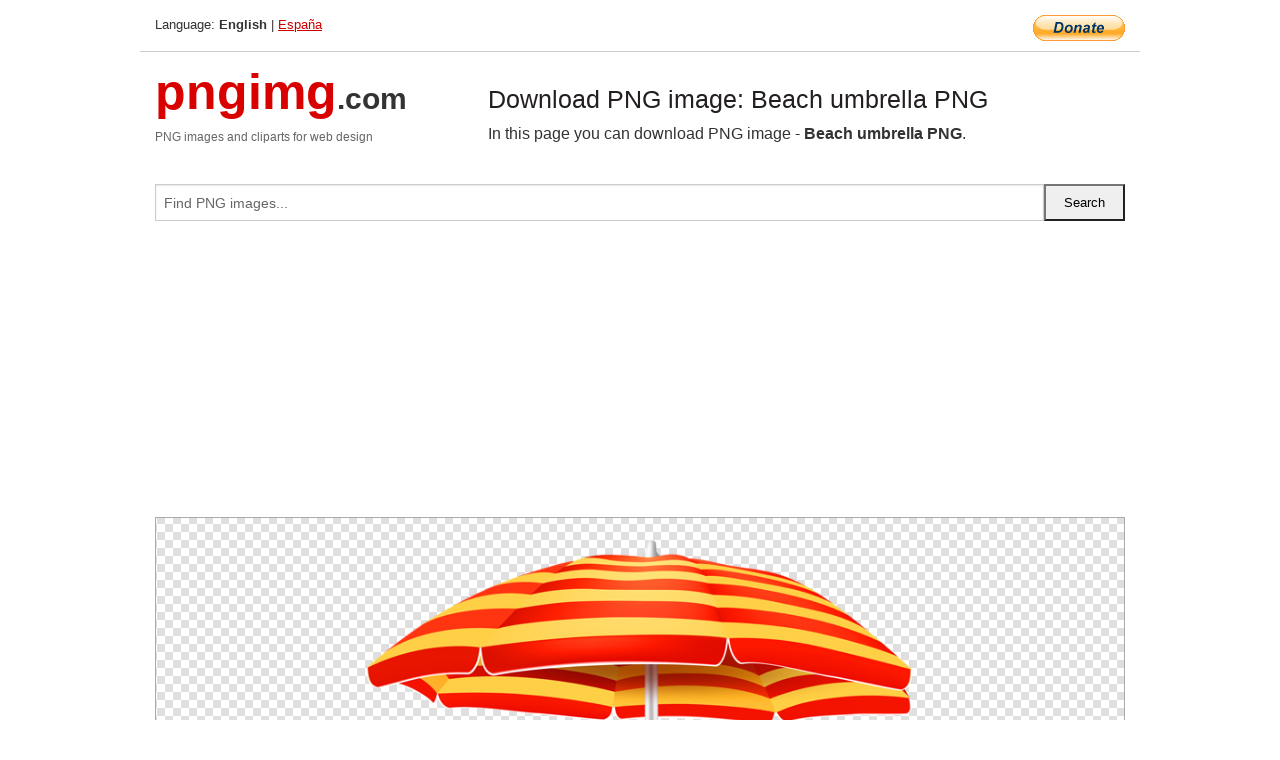

--- FILE ---
content_type: text/html; charset=UTF-8
request_url: https://pngimg.com/image/70969
body_size: 6180
content:
<!DOCTYPE html>
<html lang="en">
<head>
    <link rel="stylesheet" type="text/css" href="https://pngimg.com/distr/css/css.css"/>
    <title>Beach umbrella PNG transparent image download, size: 600x593px</title>
    <meta http-equiv="Content-Type" content="text/html; charset=utf-8"/>
    <meta name="viewport" content="width=device-width, initial-scale=1.0"/>
    <meta name="robots" content="index, follow"/>
    <meta name="keywords" content="Beach umbrella PNG size: 600x593px, Beach PNG images, PNG image: Beach umbrella PNG, free PNG image, Beach"/>
    <meta name="description" content="Beach umbrella PNG PNG image with transparent background, size: 600x593px. Beach umbrella PNG in high resolution. Download: https://pngimg.com/https://pngimg.com/uploads/beach/beach_PNG77.png"/>
    <meta name="google-site-verification" content="qcYfEN7AYS0t2uzuv1nfdpuWns53GYFbGG0rNLsatHM"/>
    <meta property="og:locale" content="en_US"/>
    <meta property="og:type" content="article"/>
    <meta property="og:title" content="Beach umbrella PNG image with transparent background"/>
    <meta property="og:description" content="Beach umbrella PNG PNG image. You can download PNG image Beach umbrella PNG, free PNG image, Beach umbrella PNG PNG"/>
    <meta property="og:url" content="https://pngimg.com/image/70969"/>
    <meta property="og:site_name" content="pngimg.com"/>
    <meta property="og:image" content="https://pngimg.com/uploads/beach/beach_PNG77.png"/>
    <meta name="twitter:card" content="summary"/>
    <meta name="twitter:description" content="Beach umbrella PNG PNG image. You can download PNG image Beach umbrella PNG, free PNG image, Beach umbrella PNG PNG"/>
    <meta name="twitter:title" content="Beach umbrella PNG image with transparent background"/>
    <meta name="twitter:image" content="https://pngimg.com/uploads/beach/beach_PNG77.png"/>
    <link rel="canonical"
          href="https://pngimg.com/image/70969"/>
    <link rel="shortcut icon" href="https://pngimg.com/favicon.ico"/>
        <script async src="https://pagead2.googlesyndication.com/pagead/js/adsbygoogle.js?client=ca-pub-0593512396584361"
            crossorigin="anonymous"></script>
        <script async custom-element="amp-auto-ads"
            src="https://cdn.ampproject.org/v0/amp-auto-ads-0.1.js">
    </script>
</head>
<body>
<amp-auto-ads type="adsense"
              data-ad-client="ca-pub-0593512396584361">
</amp-auto-ads>
<div class="row bottom_border">
    <div class="large-10 small-8 columns">
        Language: <b>English</b> | <a href="https://pngimg.es">España</a>
    </div>
    <div class="large-2 small-4 columns" style="text-align: right;">
        <a href="https://www.paypal.com/donate/?hosted_button_id=H269GXHKMEZBG" target="_blank"><img
                    src="/distr/img/btn_donate_lg.gif" style="border:0" alt="Donate"/></a>
    </div>
</div>
<div class="row top-logo">
    <div class="large-4 medium-4 small-12 columns logo_div" style="text-align:left;">
        <a href="/" class="none"><span class="logo"><span class="logo_title">pngimg</span>.com</span></a>
        <h1>PNG images and cliparts for web design</h1>
    </div>
    <div class="large-8 medium-8 small-12 columns" style="text-align:left;padding-top:30px;">
        <h1>Download PNG image: Beach umbrella PNG </h1>
     In this page you can download PNG image  - <strong>Beach umbrella PNG</strong>.<br/><br/>    </div>
</div>
<div class="row">
    <div class="large-12 columns search_form_div" itemscope="" itemtype="http://schema.org/WebSite">
        <link itemprop="url" href="https://pngimg.com"/>
        <form itemprop="potentialAction" itemscope="" itemtype="http://schema.org/SearchAction" method="get"
              action="https://pngimg.com/search_image/">
            <meta itemprop="target" content="https://pngimg.com/search_image/?search_image={search_image}"/>
            <div class="row collapse search_form">
                <div class="large-11 small-9 columns">
                    <input type="text" itemprop="query-input" name="search_image" value=""
                           placeholder="Find PNG images..."/>
                </div>
                <div class="large-1 small-3 columns">
                    <input type="submit" name="search_button" value="Search"/>
                </div>
            </div>
        </form>
    </div>
</div>
<div class="row">
    <div class="large-12 columns">
        <ins class="adsbygoogle"
     style="display:block"
     data-ad-client="ca-pub-0593512396584361"
     data-ad-slot="7194450127"
     data-ad-format="auto"
     data-full-width-responsive="true"></ins>
<script>
     (adsbygoogle = window.adsbygoogle || []).push({});
</script><div class="png_big" itemscope itemtype="http://schema.org/ImageObject">
                                    <img itemprop="contentUrl" data-original="https://pngimg.com/uploads/beach/beach_PNG77.png" src="https://pngimg.com/uploads/beach/beach_PNG77.png" alt="Beach umbrella PNG" title="Beach umbrella PNG" style="border:0;width:auto;width: 556px;max-height:550px;">                                          
                                    <meta itemprop="representativeOfPage" content="true">
                                    <meta itemprop="fileFormat" content="image/png">                                   
                                    <meta itemprop="contentSize" content="81 kilo"/>                                   
                                    <meta itemprop="thumbnail" content="https://pngimg.com/uploads/beach/small/beach_PNG77.png" />
                                    <meta itemprop="width" content="600" />
                                    <meta itemprop="height" content="593" />
                                    <meta itemprop="usageInfo" content="https://pngimg.com/license" />
                                    <meta itemprop="name" content="Beach umbrella PNG" />
                                    <meta itemprop="image" content="https://pngimg.com/uploads/beach/beach_PNG77.png" />                                    
                                </div>   
                      
<div>
    <a href="/d/beach_PNG77.png" class="download_png" target="_blank" style="width:200px;">Download PNG image</a> <br/>
    Share image: <br/>
    <div class="share-buttons">
    <button
        class="facebook"
        onClick='window.open("https://www.facebook.com/sharer.php?u=https://pngimg.com/image/70969","sharer","status=0,toolbar=0,width=650,height=500");'
        title="Share in Facebook">
    </button>    
    <button
        class="telegram"
        onClick='window.open("https://telegram.me/share/url?url=https://pngimg.com/image/70969","sharer","status=0,toolbar=0,width=650,height=500");'
        title="Share in Telegram">
    </button>
    <button
        class="pinterest"
        onClick='window.open("https://ru.pinterest.com/pin/create/button/?url=https://pngimg.com/image/70969&media=http:https://pngimg.com/uploads/beach/small/beach_PNG77.png&description=Beach+umbrella+PNG","sharer","status=0,toolbar=0,width=650,height=500");'       
        title="Pin">
    </button>
    <button
        class="twitter"
        onClick='window.open("https://twitter.com/intent/tweet?text=Beach umbrella PNG&url= https://pngimg.com/image/70969","sharer","status=0,toolbar=0,width=650,height=500");'
        title="Tweet">
    </button>
</div>

    <br/>
          <b>License:</b> <a class="black" href="https://pngimg.com/license" target="_blank">Attribution-NonCommercial 4.0 International (CC BY-NC 4.0)</a>
          <div style="font-size:12px;margin-top:8px;">
                                        
                                            Keywords: <span><a class="black" href="https://pngimg.com/uploads/beach/beach_PNG77.png">Beach umbrella PNG size: 600x593px, Beach PNG images, PNG image: Beach umbrella PNG, free PNG image, Beach</a></span><br/>
                                            Image category: <b>Beach</b><br/>
                							Format: <strong>PNG image with alpha (transparent)</strong><br/>
                							Resolution:  600x593<br/>
                							Size:  81 kb<br/>
                                        </div>     
</div><ins class="adsbygoogle"
     style="display:block"
     data-ad-client="ca-pub-0593512396584361"
     data-ad-slot="7194450127"
     data-ad-format="auto"
     data-full-width-responsive="true"></ins>
<script>
     (adsbygoogle = window.adsbygoogle || []).push({});
</script><br/><h1>Beach umbrella PNG image with transparent background | beach_PNG77.png</h1>   
                                        <div><span itemscope itemtype="http://schema.org/BreadcrumbList">
       <span itemprop="itemListElement" itemscope itemtype="http://schema.org/ListItem">
          <a href="/" itemprop="item"><span itemprop="name">Home</span></a>
          <meta itemprop="position" content="1" />
        </span>
         &raquo; 
         <span itemprop="itemListElement" itemscope itemtype="http://schema.org/ListItem">
           <a href="/images/nature/" itemprop="item"><span itemprop="name">NATURE</span></a>
           <meta itemprop="position" content="2" />
         </span>
          &raquo; 
         <span itemprop="itemListElement" itemscope itemtype="http://schema.org/ListItem"> 
           <a href="/images/nature/beach/" itemprop="item"><span itemprop="name">Beach</span></a>
           <meta itemprop="position" content="3" />
          </span>
           &raquo;  
           <span itemprop="itemListElement" itemscope itemtype="http://schema.org/ListItem">
             <a href="/image/70969" itemprop="item"><span itemprop="name">Beach umbrella PNG</span></a>
             <meta itemprop="position" content="4" />
           </span>
         </span>
           <br/><br/></div>
                                       <p>This image has format <b>transparent PNG</b> with resolution <b>600x593</b>.<br/> You can <b>download</b> this image in best resolution from this page and use it for design and web design.</p> 
                                       <p><b>Beach umbrella PNG</b> with transparent background you can download for free, just click on download button. </p>                                                                          
                                        <br/> <br/>                <!-- PNGIMG2020 vertical -->
        <ins class="adsbygoogle"
             style="display:block"
             data-ad-client="ca-pub-0593512396584361"
             data-ad-slot="2654000182"
             data-ad-format="auto"></ins>
        <script>
            (adsbygoogle = window.adsbygoogle || []).push({});
        </script>
                <div class="row">
            <div class="large-12 columns main_content">
                <h1>More images of Beach</h1><ul class="small-block-grid-2 medium-block-grid-3 large-block-grid-4" itemscope itemtype="http://schema.org/ImageGallery"><li>
        <div class="png_png png_imgs" style="padding:15px;background:#fff !important;overflow:hidden;">
            <a href="https://shutterstock.7eer.net/c/3442943/560528/1305?u=https%3A%2F%2Fwww.shutterstock.com%2Fimage-photo%2Ftropical-paradise-artwork-bird-palm-tree-2649753763" target="_blank"><img style="min-width:200px;max-width:242px;border:0;" src="https://image.shutterstock.com/image-vector/tropical-paradise-artwork-bird-palm-260nw-2649753763.jpg" alt="Tropical paradise artwork. Tropical bird with palm tree graphic print design. Enjoy beach life. Summer vibes artwork. Enjoy summer day. Toucan paradise artwork."  title="Tropical paradise artwork. Tropical bird with palm tree graphic print design. Enjoy beach life. Summer vibes artwork. Enjoy summer day. Toucan paradise artwork."/></a>
         </div>   
         <div class="description_div">
            <div class="img_desc"><a href="https://shutterstock.7eer.net/c/3442943/560528/1305?u=https%3A%2F%2Fwww.shutterstock.com%2Fimage-photo%2Ftropical-paradise-artwork-bird-palm-tree-2649753763"><b>Tropical paradise artwork. T...</b></a></div>
                                      <div class="row">
                                          <div class="large-6 columns res_size">
                                            Shutterstock.com
                                          </div>
                                          <div class="large-6 columns">
                                             <a href="https://shutterstock.7eer.net/c/3442943/560528/1305?u=https%3A%2F%2Fwww.shutterstock.com%2Fimage-photo%2Ftropical-paradise-artwork-bird-palm-tree-2649753763" class="download_png">Download</a>
                                          </div>
                                       </div>
               </div>  					
            </li><li>
        <div class="png_png png_imgs" style="padding:15px;background:#fff !important;overflow:hidden;">
            <a href="https://shutterstock.7eer.net/c/3442943/560528/1305?u=https%3A%2F%2Fwww.shutterstock.com%2Fimage-photo%2Frio-de-janeiro-beach-mountain-vector-2713377809" target="_blank"><img style="min-width:200px;max-width:242px;border:0;" src="https://image.shutterstock.com/image-vector/rio-de-janeiro-beach-mountain-260nw-2713377809.jpg" alt="Rio De Janeiro beach mountain vector art, Rio Summer beach vacation watercolor vector, Retro vintage summer Graphic artwork for t shirt, poster, graphic print"  title="Rio De Janeiro beach mountain vector art, Rio Summer beach vacation watercolor vector, Retro vintage summer Graphic artwork for t shirt, poster, graphic print"/></a>
         </div>   
         <div class="description_div">
            <div class="img_desc"><a href="https://shutterstock.7eer.net/c/3442943/560528/1305?u=https%3A%2F%2Fwww.shutterstock.com%2Fimage-photo%2Frio-de-janeiro-beach-mountain-vector-2713377809"><b>Rio De Janeiro beach mountai...</b></a></div>
                                      <div class="row">
                                          <div class="large-6 columns res_size">
                                            Shutterstock.com
                                          </div>
                                          <div class="large-6 columns">
                                             <a href="https://shutterstock.7eer.net/c/3442943/560528/1305?u=https%3A%2F%2Fwww.shutterstock.com%2Fimage-photo%2Frio-de-janeiro-beach-mountain-vector-2713377809" class="download_png">Download</a>
                                          </div>
                                       </div>
               </div>  					
            </li><li>
        <div class="png_png png_imgs" style="padding:15px;background:#fff !important;overflow:hidden;">
            <a href="https://shutterstock.7eer.net/c/3442943/560528/1305?u=https%3A%2F%2Fwww.shutterstock.com%2Fimage-photo%2Fla-dolce-vita-illustration-aesthetic-quote-2660324359" target="_blank"><img style="min-width:200px;max-width:242px;border:0;" src="https://image.shutterstock.com/image-vector/la-dolce-vita-illustration-aesthetic-260nw-2660324359.jpg" alt="La Dolce Vita illustration with an aesthetic quote. Vacation sketch style drawing."  title="La Dolce Vita illustration with an aesthetic quote. Vacation sketch style drawing."/></a>
         </div>   
         <div class="description_div">
            <div class="img_desc"><a href="https://shutterstock.7eer.net/c/3442943/560528/1305?u=https%3A%2F%2Fwww.shutterstock.com%2Fimage-photo%2Fla-dolce-vita-illustration-aesthetic-quote-2660324359"><b>La Dolce Vita illustration w...</b></a></div>
                                      <div class="row">
                                          <div class="large-6 columns res_size">
                                            Shutterstock.com
                                          </div>
                                          <div class="large-6 columns">
                                             <a href="https://shutterstock.7eer.net/c/3442943/560528/1305?u=https%3A%2F%2Fwww.shutterstock.com%2Fimage-photo%2Fla-dolce-vita-illustration-aesthetic-quote-2660324359" class="download_png">Download</a>
                                          </div>
                                       </div>
               </div>  					
            </li><li>
        <div class="png_png png_imgs" style="padding:15px;background:#fff !important;overflow:hidden;">
            <a href="https://shutterstock.7eer.net/c/3442943/560528/1305?u=https%3A%2F%2Fwww.shutterstock.com%2Fimage-photo%2Fbeautiful-happy-lady-wearing-straw-hat-2605554757" target="_blank"><img style="min-width:200px;max-width:242px;border:0;" src="https://image.shutterstock.com/image-photo/beautiful-happy-lady-wearing-straw-260nw-2605554757.jpg" alt="Beautiful happy lady wearing straw hat at beach with turquoise ocean on background, looking at camera and laughing, enjoying tropical vacation"  title="Beautiful happy lady wearing straw hat at beach with turquoise ocean on background, looking at camera and laughing, enjoying tropical vacation"/></a>
         </div>   
         <div class="description_div">
            <div class="img_desc"><a href="https://shutterstock.7eer.net/c/3442943/560528/1305?u=https%3A%2F%2Fwww.shutterstock.com%2Fimage-photo%2Fbeautiful-happy-lady-wearing-straw-hat-2605554757"><b>Beautiful happy lady wearing...</b></a></div>
                                      <div class="row">
                                          <div class="large-6 columns res_size">
                                            Shutterstock.com
                                          </div>
                                          <div class="large-6 columns">
                                             <a href="https://shutterstock.7eer.net/c/3442943/560528/1305?u=https%3A%2F%2Fwww.shutterstock.com%2Fimage-photo%2Fbeautiful-happy-lady-wearing-straw-hat-2605554757" class="download_png">Download</a>
                                          </div>
                                       </div>
               </div>  					
            </li><li itemprop="associatedMedia" itemscope itemtype="http://schema.org/ImageObject">
                            <meta itemprop="fileFormat" content="image/png">
                            <link itemprop="contentUrl" href="https://pngimg.com/uploads/beach/beach_PNG14.png">
                            <meta itemprop="keywords" content="Beach PNG">
            						<div class="png_png png_imgs">
                                      <a itemprop="url" href="https://pngimg.com/image/70906" title="Beach PNG" target="_blank"><img itemprop="thumbnail" src="https://pngimg.com/uploads/beach/small/beach_PNG14.png" data-original="https://pngimg.com/uploads/beach/small/beach_PNG14.png" alt="Beach PNG" style="padding-top:10px;border:0;" title="Beach PNG" /></a>
                                    </div>   
                                    <div class="description_div">
                                      <div class="img_desc" itemprop="description"><a href="https://pngimg.com/image/70906"><b>Beach PNG</b></a></div>
                                      
                                      <div class="row">
                                          <div class="large-6 columns res_size">
                                             Res.: 960x480 <br/> Size: 81 kb
                                          </div>
                                          <div class="large-6 columns">
                                             <a href="https://pngimg.com/image/70906" class="download_png">Download</a>
                                          </div>
                                      </div>                                     
                                    </div>  						
            				</li><li itemprop="associatedMedia" itemscope itemtype="http://schema.org/ImageObject">
                            <meta itemprop="fileFormat" content="image/png">
                            <link itemprop="contentUrl" href="https://pngimg.com/uploads/beach/beach_PNG60.png">
                            <meta itemprop="keywords" content="Beach PNG">
            						<div class="png_png png_imgs">
                                      <a itemprop="url" href="https://pngimg.com/image/70952" title="Beach PNG" target="_blank"><img itemprop="thumbnail" src="https://pngimg.com/uploads/beach/small/beach_PNG60.png" data-original="https://pngimg.com/uploads/beach/small/beach_PNG60.png" alt="Beach PNG" style="padding-top:10px;border:0;" title="Beach PNG" /></a>
                                    </div>   
                                    <div class="description_div">
                                      <div class="img_desc" itemprop="description"><a href="https://pngimg.com/image/70952"><b>Beach PNG</b></a></div>
                                      
                                      <div class="row">
                                          <div class="large-6 columns res_size">
                                             Res.: 2953x1837 <br/> Size: 2907 kb
                                          </div>
                                          <div class="large-6 columns">
                                             <a href="https://pngimg.com/image/70952" class="download_png">Download</a>
                                          </div>
                                      </div>                                     
                                    </div>  						
            				</li><li itemprop="associatedMedia" itemscope itemtype="http://schema.org/ImageObject">
                            <meta itemprop="fileFormat" content="image/png">
                            <link itemprop="contentUrl" href="https://pngimg.com/uploads/beach/beach_PNG39.png">
                            <meta itemprop="keywords" content="Beach umbrella PNG">
            						<div class="png_png png_imgs">
                                      <a itemprop="url" href="https://pngimg.com/image/70931" title="Beach umbrella PNG" target="_blank"><img itemprop="thumbnail" src="https://pngimg.com/uploads/beach/small/beach_PNG39.png" data-original="https://pngimg.com/uploads/beach/small/beach_PNG39.png" alt="Beach umbrella PNG" style="padding-top:10px;border:0;" title="Beach umbrella PNG" /></a>
                                    </div>   
                                    <div class="description_div">
                                      <div class="img_desc" itemprop="description"><a href="https://pngimg.com/image/70931"><b>Beach umbrella PNG</b></a></div>
                                      
                                      <div class="row">
                                          <div class="large-6 columns res_size">
                                             Res.: 444x600 <br/> Size: 42 kb
                                          </div>
                                          <div class="large-6 columns">
                                             <a href="https://pngimg.com/image/70931" class="download_png">Download</a>
                                          </div>
                                      </div>                                     
                                    </div>  						
            				</li><li itemprop="associatedMedia" itemscope itemtype="http://schema.org/ImageObject">
                            <meta itemprop="fileFormat" content="image/png">
                            <link itemprop="contentUrl" href="https://pngimg.com/uploads/beach/beach_PNG95.png">
                            <meta itemprop="keywords" content="Beach PNG">
            						<div class="png_png png_imgs">
                                      <a itemprop="url" href="https://pngimg.com/image/70987" title="Beach PNG" target="_blank"><img itemprop="thumbnail" src="https://pngimg.com/uploads/beach/small/beach_PNG95.png" data-original="https://pngimg.com/uploads/beach/small/beach_PNG95.png" alt="Beach PNG" style="padding-top:10px;border:0;" title="Beach PNG" /></a>
                                    </div>   
                                    <div class="description_div">
                                      <div class="img_desc" itemprop="description"><a href="https://pngimg.com/image/70987"><b>Beach PNG</b></a></div>
                                      
                                      <div class="row">
                                          <div class="large-6 columns res_size">
                                             Res.: 600x556 <br/> Size: 287 kb
                                          </div>
                                          <div class="large-6 columns">
                                             <a href="https://pngimg.com/image/70987" class="download_png">Download</a>
                                          </div>
                                      </div>                                     
                                    </div>  						
            				</li><li itemprop="associatedMedia" itemscope itemtype="http://schema.org/ImageObject">
                            <meta itemprop="fileFormat" content="image/png">
                            <link itemprop="contentUrl" href="https://pngimg.com/uploads/beach/beach_PNG4.png">
                            <meta itemprop="keywords" content="Beach PNG">
            						<div class="png_png png_imgs">
                                      <a itemprop="url" href="https://pngimg.com/image/70896" title="Beach PNG" target="_blank"><img itemprop="thumbnail" src="https://pngimg.com/uploads/beach/small/beach_PNG4.png" data-original="https://pngimg.com/uploads/beach/small/beach_PNG4.png" alt="Beach PNG" style="padding-top:10px;border:0;" title="Beach PNG" /></a>
                                    </div>   
                                    <div class="description_div">
                                      <div class="img_desc" itemprop="description"><a href="https://pngimg.com/image/70896"><b>Beach PNG</b></a></div>
                                      
                                      <div class="row">
                                          <div class="large-6 columns res_size">
                                             Res.: 650x735 <br/> Size: 192 kb
                                          </div>
                                          <div class="large-6 columns">
                                             <a href="https://pngimg.com/image/70896" class="download_png">Download</a>
                                          </div>
                                      </div>                                     
                                    </div>  						
            				</li><li itemprop="associatedMedia" itemscope itemtype="http://schema.org/ImageObject">
                            <meta itemprop="fileFormat" content="image/png">
                            <link itemprop="contentUrl" href="https://pngimg.com/uploads/beach/beach_PNG28.png">
                            <meta itemprop="keywords" content="Beach umbrella PNG">
            						<div class="png_png png_imgs">
                                      <a itemprop="url" href="https://pngimg.com/image/70920" title="Beach umbrella PNG" target="_blank"><img itemprop="thumbnail" src="https://pngimg.com/uploads/beach/small/beach_PNG28.png" data-original="https://pngimg.com/uploads/beach/small/beach_PNG28.png" alt="Beach umbrella PNG" style="padding-top:10px;border:0;" title="Beach umbrella PNG" /></a>
                                    </div>   
                                    <div class="description_div">
                                      <div class="img_desc" itemprop="description"><a href="https://pngimg.com/image/70920"><b>Beach umbrella PNG</b></a></div>
                                      
                                      <div class="row">
                                          <div class="large-6 columns res_size">
                                             Res.: 600x546 <br/> Size: 132 kb
                                          </div>
                                          <div class="large-6 columns">
                                             <a href="https://pngimg.com/image/70920" class="download_png">Download</a>
                                          </div>
                                      </div>                                     
                                    </div>  						
            				</li><li itemprop="associatedMedia" itemscope itemtype="http://schema.org/ImageObject">
                            <meta itemprop="fileFormat" content="image/png">
                            <link itemprop="contentUrl" href="https://pngimg.com/uploads/beach/beach_PNG84.png">
                            <meta itemprop="keywords" content="Beach PNG">
            						<div class="png_png png_imgs">
                                      <a itemprop="url" href="https://pngimg.com/image/70976" title="Beach PNG" target="_blank"><img itemprop="thumbnail" src="https://pngimg.com/uploads/beach/small/beach_PNG84.png" data-original="https://pngimg.com/uploads/beach/small/beach_PNG84.png" alt="Beach PNG" style="padding-top:10px;border:0;" title="Beach PNG" /></a>
                                    </div>   
                                    <div class="description_div">
                                      <div class="img_desc" itemprop="description"><a href="https://pngimg.com/image/70976"><b>Beach PNG</b></a></div>
                                      
                                      <div class="row">
                                          <div class="large-6 columns res_size">
                                             Res.: 600x474 <br/> Size: 237 kb
                                          </div>
                                          <div class="large-6 columns">
                                             <a href="https://pngimg.com/image/70976" class="download_png">Download</a>
                                          </div>
                                      </div>                                     
                                    </div>  						
            				</li><li itemprop="associatedMedia" itemscope itemtype="http://schema.org/ImageObject">
                            <meta itemprop="fileFormat" content="image/png">
                            <link itemprop="contentUrl" href="https://pngimg.com/uploads/beach/beach_PNG19.png">
                            <meta itemprop="keywords" content="Beach PNG">
            						<div class="png_png png_imgs">
                                      <a itemprop="url" href="https://pngimg.com/image/70911" title="Beach PNG" target="_blank"><img itemprop="thumbnail" src="https://pngimg.com/uploads/beach/small/beach_PNG19.png" data-original="https://pngimg.com/uploads/beach/small/beach_PNG19.png" alt="Beach PNG" style="padding-top:10px;border:0;" title="Beach PNG" /></a>
                                    </div>   
                                    <div class="description_div">
                                      <div class="img_desc" itemprop="description"><a href="https://pngimg.com/image/70911"><b>Beach PNG</b></a></div>
                                      
                                      <div class="row">
                                          <div class="large-6 columns res_size">
                                             Res.: 3200x1271 <br/> Size: 627 kb
                                          </div>
                                          <div class="large-6 columns">
                                             <a href="https://pngimg.com/image/70911" class="download_png">Download</a>
                                          </div>
                                      </div>                                     
                                    </div>  						
            				</li></ul>            </div>
        </div>
        <div class="large-12 columns main_content">
            <h1>Beach</h1><p>
	   A <strong>beach </strong>is a landform alongside a body of water which consists of loose particles. The particles composing a beach are typically made from rock, such as sand, gravel, shingle, pebbles. The particles can also be biological in origin, such as mollusc shells or coralline algae.
</p>
<p>
	   Some beaches have man-made infrastructure, such as lifeguard posts, changing rooms, showers, shacks and bars. They may also have hospitality venues (such as resorts, camps, hotels, and restaurants) nearby. Wild beaches, also known as undeveloped or undiscovered beaches, are not developed in this manner. Wild beaches can be valued for their untouched beauty and preserved nature.
</p>
<p>
	   Beaches typically occur in areas along the coast where wave or current action deposits and reworks sediments.
</p>
<p>
	   Although the seashore is most commonly associated with the word beach, beaches are also found by lakes and alongside large rivers.
</p>
<p>
	   Beach may refer to:
</p>
<ul>
	<li>small systems where rock material moves onshore, offshore, or alongshore by the forces of waves and currents; or</li>
	<li>geological units of considerable size.</li>
</ul>
<p>
	   The former are described in detail below; the larger geological units are discussed elsewhere under bars.
</p>
<p>
	   There are several conspicuous parts to a beach that relate to the processes that form and shape it. The part mostly above water (depending upon tide), and more or less actively influenced by the waves at some point in the tide, is termed the beach berm. The berm is the deposit of material comprising the active shoreline. The berm has a crest (top) and a face—the latter being the slope leading down towards the water from the crest. At the very bottom of the face, there may be a trough, and further seaward one or more long shore bars: slightly raised, underwater embankments formed where the waves first start to break.
</p>
<p>
	   The sand deposit may extend well inland from the berm crest, where there may be evidence of one or more older crests (the storm beach) resulting from very large storm waves and beyond the influence of the normal waves. At some point the influence of the waves (even storm waves) on the material comprising the beach stops, and if the particles are small enough (sand size or smaller), winds shape the feature. Where wind is the force distributing the grains inland, the deposit behind the beach becomes a dune.
</p>
<p>
	   These geomorphic features compose what is called the beach profile. The beach profile changes seasonally due to the change in wave energy experienced during summer and winter months. In temperate areas where summer is characterised by calmer seas and longer periods between breaking wave crests, the beach profile is higher in summer. The gentle wave action during this season tends to transport sediment up the beach towards the berm where it is deposited and remains while the water recedes. Onshore winds carry it further inland forming and enhancing dunes.
</p>
<p>
	   Conversely, the beach profile is lower in the storm season (winter in temperate areas) due to the increased wave energy, and the shorter periods between breaking wave crests. Higher energy waves breaking in quick succession tend to mobilise sediment from the shallows, keeping it in suspension where it is prone to be carried along the beach by longshore currents, or carried out to sea to form longshore bars, especially if the longshore current meets an outflow from a river or flooding stream. The removal of sediment from the beach berm and dune thus decreases the beach profile.
</p>
<p>
	   In tropical areas, the storm season tends to be during the summer months, with calmer weather commonly associated with the winter season.
</p>
<p>
	   If storms coincide with unusually high tides, or with a freak wave event such as a tidal surge or tsunami which causes significant coastal flooding, substantial quantities of material may be eroded from the coastal plain or dunes behind the berm by receding water. This flow may alter the shape of the coastline, enlarge the mouths of rivers and create new deltas at the mouths of streams that had not been powerful enough to overcome longshore movement of sediment.
</p>
<p>
	   The line between beach and dune is difficult to define in the field. Over any significant period of time, sediment is always being exchanged between them. The drift line (the high point of material deposited by waves) is one potential demarcation. This would be the point at which significant wind movement of sand could occur, since the normal waves do not wet the sand beyond this area. However, the drift line is likely to move inland under assault by storm waves.
</p>
<p>
	   In this page you can download free PNG images: <strong>Beach PNG images free download</strong>
</p>        </div>
    </div>
</div>
</div>
<!-- Google tag (gtag.js) -->
<script async src="https://www.googletagmanager.com/gtag/js?id=G-9TJPV0DEQB"></script>
<script>
    window.dataLayer = window.dataLayer || [];
    function gtag(){dataLayer.push(arguments);}
    gtag('js', new Date());

    gtag('config', 'G-9TJPV0DEQB');
</script></body>
</html>



--- FILE ---
content_type: text/html; charset=utf-8
request_url: https://www.google.com/recaptcha/api2/aframe
body_size: 268
content:
<!DOCTYPE HTML><html><head><meta http-equiv="content-type" content="text/html; charset=UTF-8"></head><body><script nonce="rMNsVrG-eN05QCH5yW_WWw">/** Anti-fraud and anti-abuse applications only. See google.com/recaptcha */ try{var clients={'sodar':'https://pagead2.googlesyndication.com/pagead/sodar?'};window.addEventListener("message",function(a){try{if(a.source===window.parent){var b=JSON.parse(a.data);var c=clients[b['id']];if(c){var d=document.createElement('img');d.src=c+b['params']+'&rc='+(localStorage.getItem("rc::a")?sessionStorage.getItem("rc::b"):"");window.document.body.appendChild(d);sessionStorage.setItem("rc::e",parseInt(sessionStorage.getItem("rc::e")||0)+1);localStorage.setItem("rc::h",'1769647219344');}}}catch(b){}});window.parent.postMessage("_grecaptcha_ready", "*");}catch(b){}</script></body></html>